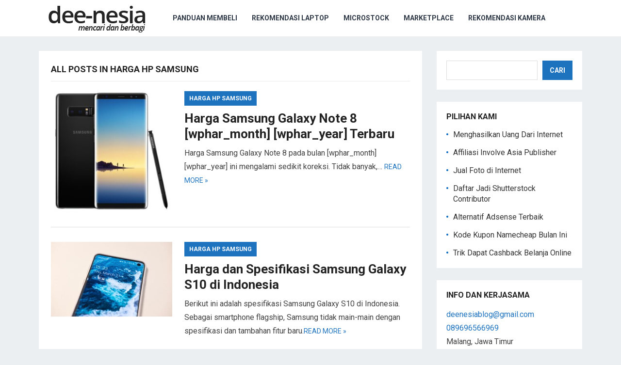

--- FILE ---
content_type: text/html; charset=UTF-8
request_url: https://dee-nesia.com/harga-hp-samsung/
body_size: 12188
content:
<!DOCTYPE html>
<html lang="id">
<head>
<meta charset="UTF-8">
<meta name="viewport" content="width=device-width, initial-scale=1">
<meta http-equiv="X-UA-Compatible" content="IE=edge">
<meta name="HandheldFriendly" content="true">
<link rel="profile" href="http://gmpg.org/xfn/11">
	<script async src="https://pagead2.googlesyndication.com/pagead/js/adsbygoogle.js?client=ca-pub-1996833423743641"
     crossorigin="anonymous"></script>
	
<meta name='robots' content='noindex, follow' />
	<style>img:is([sizes="auto" i], [sizes^="auto," i]) { contain-intrinsic-size: 3000px 1500px }</style>
	
	<!-- This site is optimized with the Yoast SEO plugin v26.7 - https://yoast.com/wordpress/plugins/seo/ -->
	<title>Harga HP Samsung Archives | dee-nesia</title>
	<meta property="og:locale" content="id_ID" />
	<meta property="og:type" content="article" />
	<meta property="og:title" content="Harga HP Samsung Archives | dee-nesia" />
	<meta property="og:url" content="https://dee-nesia.com/harga-hp-samsung/" />
	<meta property="og:site_name" content="dee-nesia" />
	<meta name="twitter:card" content="summary_large_image" />
	<meta name="twitter:site" content="@deenesia" />
	<script type="application/ld+json" class="yoast-schema-graph">{"@context":"https://schema.org","@graph":[{"@type":"CollectionPage","@id":"https://dee-nesia.com/harga-hp-samsung/","url":"https://dee-nesia.com/harga-hp-samsung/","name":"Harga HP Samsung Archives | dee-nesia","isPartOf":{"@id":"https://dee-nesia.com/#website"},"primaryImageOfPage":{"@id":"https://dee-nesia.com/harga-hp-samsung/#primaryimage"},"image":{"@id":"https://dee-nesia.com/harga-hp-samsung/#primaryimage"},"thumbnailUrl":"https://dee-nesia.com/wp-content/uploads/2019/09/ini-harga-samsung-galaxy-note-8-terbaru.jpg","breadcrumb":{"@id":"https://dee-nesia.com/harga-hp-samsung/#breadcrumb"},"inLanguage":"id"},{"@type":"ImageObject","inLanguage":"id","@id":"https://dee-nesia.com/harga-hp-samsung/#primaryimage","url":"https://dee-nesia.com/wp-content/uploads/2019/09/ini-harga-samsung-galaxy-note-8-terbaru.jpg","contentUrl":"https://dee-nesia.com/wp-content/uploads/2019/09/ini-harga-samsung-galaxy-note-8-terbaru.jpg","width":1500,"height":1500,"caption":"Ini Harga Samsung Galaxy Note 8 Terbaru"},{"@type":"BreadcrumbList","@id":"https://dee-nesia.com/harga-hp-samsung/#breadcrumb","itemListElement":[{"@type":"ListItem","position":1,"name":"Home","item":"https://dee-nesia.com/"},{"@type":"ListItem","position":2,"name":"Harga HP Samsung"}]},{"@type":"WebSite","@id":"https://dee-nesia.com/#website","url":"https://dee-nesia.com/","name":"dee-nesia","description":"mencari dan berbagi","publisher":{"@id":"https://dee-nesia.com/#/schema/person/40757c74b2b77c70fa40b7b73177c886"},"potentialAction":[{"@type":"SearchAction","target":{"@type":"EntryPoint","urlTemplate":"https://dee-nesia.com/?s={search_term_string}"},"query-input":{"@type":"PropertyValueSpecification","valueRequired":true,"valueName":"search_term_string"}}],"inLanguage":"id"},{"@type":["Person","Organization"],"@id":"https://dee-nesia.com/#/schema/person/40757c74b2b77c70fa40b7b73177c886","name":"Esther Yudi","logo":{"@id":"https://dee-nesia.com/#/schema/person/image/"},"description":"tertarik dengan teknologi, gadget, internet, astronomi, anthropologi, sedikit politik, pendidikan, dan bisnis online","sameAs":["https://dee-nesia.com/","https://www.facebook.com/Deenesia","https://instagram.com/deenesia/","https://x.com/https://twitter.com/deenesia","https://www.youtube.com/channel/UC9V1ICSLXdaJ2we33IPqbBA/"]}]}</script>
	<!-- / Yoast SEO plugin. -->


<link rel='dns-prefetch' href='//fonts.googleapis.com' />
<link rel="alternate" type="application/rss+xml" title="dee-nesia &raquo; Feed" href="https://dee-nesia.com/feed/" />
<link rel='stylesheet' id='wp-block-library-css' href='https://dee-nesia.com/wp-includes/css/dist/block-library/style.min.css?ver=6.8.3' type='text/css' media='all' />
<style id='classic-theme-styles-inline-css' type='text/css'>
/*! This file is auto-generated */
.wp-block-button__link{color:#fff;background-color:#32373c;border-radius:9999px;box-shadow:none;text-decoration:none;padding:calc(.667em + 2px) calc(1.333em + 2px);font-size:1.125em}.wp-block-file__button{background:#32373c;color:#fff;text-decoration:none}
</style>
<style id='global-styles-inline-css' type='text/css'>
:root{--wp--preset--aspect-ratio--square: 1;--wp--preset--aspect-ratio--4-3: 4/3;--wp--preset--aspect-ratio--3-4: 3/4;--wp--preset--aspect-ratio--3-2: 3/2;--wp--preset--aspect-ratio--2-3: 2/3;--wp--preset--aspect-ratio--16-9: 16/9;--wp--preset--aspect-ratio--9-16: 9/16;--wp--preset--color--black: #000000;--wp--preset--color--cyan-bluish-gray: #abb8c3;--wp--preset--color--white: #ffffff;--wp--preset--color--pale-pink: #f78da7;--wp--preset--color--vivid-red: #cf2e2e;--wp--preset--color--luminous-vivid-orange: #ff6900;--wp--preset--color--luminous-vivid-amber: #fcb900;--wp--preset--color--light-green-cyan: #7bdcb5;--wp--preset--color--vivid-green-cyan: #00d084;--wp--preset--color--pale-cyan-blue: #8ed1fc;--wp--preset--color--vivid-cyan-blue: #0693e3;--wp--preset--color--vivid-purple: #9b51e0;--wp--preset--gradient--vivid-cyan-blue-to-vivid-purple: linear-gradient(135deg,rgba(6,147,227,1) 0%,rgb(155,81,224) 100%);--wp--preset--gradient--light-green-cyan-to-vivid-green-cyan: linear-gradient(135deg,rgb(122,220,180) 0%,rgb(0,208,130) 100%);--wp--preset--gradient--luminous-vivid-amber-to-luminous-vivid-orange: linear-gradient(135deg,rgba(252,185,0,1) 0%,rgba(255,105,0,1) 100%);--wp--preset--gradient--luminous-vivid-orange-to-vivid-red: linear-gradient(135deg,rgba(255,105,0,1) 0%,rgb(207,46,46) 100%);--wp--preset--gradient--very-light-gray-to-cyan-bluish-gray: linear-gradient(135deg,rgb(238,238,238) 0%,rgb(169,184,195) 100%);--wp--preset--gradient--cool-to-warm-spectrum: linear-gradient(135deg,rgb(74,234,220) 0%,rgb(151,120,209) 20%,rgb(207,42,186) 40%,rgb(238,44,130) 60%,rgb(251,105,98) 80%,rgb(254,248,76) 100%);--wp--preset--gradient--blush-light-purple: linear-gradient(135deg,rgb(255,206,236) 0%,rgb(152,150,240) 100%);--wp--preset--gradient--blush-bordeaux: linear-gradient(135deg,rgb(254,205,165) 0%,rgb(254,45,45) 50%,rgb(107,0,62) 100%);--wp--preset--gradient--luminous-dusk: linear-gradient(135deg,rgb(255,203,112) 0%,rgb(199,81,192) 50%,rgb(65,88,208) 100%);--wp--preset--gradient--pale-ocean: linear-gradient(135deg,rgb(255,245,203) 0%,rgb(182,227,212) 50%,rgb(51,167,181) 100%);--wp--preset--gradient--electric-grass: linear-gradient(135deg,rgb(202,248,128) 0%,rgb(113,206,126) 100%);--wp--preset--gradient--midnight: linear-gradient(135deg,rgb(2,3,129) 0%,rgb(40,116,252) 100%);--wp--preset--font-size--small: 13px;--wp--preset--font-size--medium: 20px;--wp--preset--font-size--large: 36px;--wp--preset--font-size--x-large: 42px;--wp--preset--spacing--20: 0.44rem;--wp--preset--spacing--30: 0.67rem;--wp--preset--spacing--40: 1rem;--wp--preset--spacing--50: 1.5rem;--wp--preset--spacing--60: 2.25rem;--wp--preset--spacing--70: 3.38rem;--wp--preset--spacing--80: 5.06rem;--wp--preset--shadow--natural: 6px 6px 9px rgba(0, 0, 0, 0.2);--wp--preset--shadow--deep: 12px 12px 50px rgba(0, 0, 0, 0.4);--wp--preset--shadow--sharp: 6px 6px 0px rgba(0, 0, 0, 0.2);--wp--preset--shadow--outlined: 6px 6px 0px -3px rgba(255, 255, 255, 1), 6px 6px rgba(0, 0, 0, 1);--wp--preset--shadow--crisp: 6px 6px 0px rgba(0, 0, 0, 1);}:where(.is-layout-flex){gap: 0.5em;}:where(.is-layout-grid){gap: 0.5em;}body .is-layout-flex{display: flex;}.is-layout-flex{flex-wrap: wrap;align-items: center;}.is-layout-flex > :is(*, div){margin: 0;}body .is-layout-grid{display: grid;}.is-layout-grid > :is(*, div){margin: 0;}:where(.wp-block-columns.is-layout-flex){gap: 2em;}:where(.wp-block-columns.is-layout-grid){gap: 2em;}:where(.wp-block-post-template.is-layout-flex){gap: 1.25em;}:where(.wp-block-post-template.is-layout-grid){gap: 1.25em;}.has-black-color{color: var(--wp--preset--color--black) !important;}.has-cyan-bluish-gray-color{color: var(--wp--preset--color--cyan-bluish-gray) !important;}.has-white-color{color: var(--wp--preset--color--white) !important;}.has-pale-pink-color{color: var(--wp--preset--color--pale-pink) !important;}.has-vivid-red-color{color: var(--wp--preset--color--vivid-red) !important;}.has-luminous-vivid-orange-color{color: var(--wp--preset--color--luminous-vivid-orange) !important;}.has-luminous-vivid-amber-color{color: var(--wp--preset--color--luminous-vivid-amber) !important;}.has-light-green-cyan-color{color: var(--wp--preset--color--light-green-cyan) !important;}.has-vivid-green-cyan-color{color: var(--wp--preset--color--vivid-green-cyan) !important;}.has-pale-cyan-blue-color{color: var(--wp--preset--color--pale-cyan-blue) !important;}.has-vivid-cyan-blue-color{color: var(--wp--preset--color--vivid-cyan-blue) !important;}.has-vivid-purple-color{color: var(--wp--preset--color--vivid-purple) !important;}.has-black-background-color{background-color: var(--wp--preset--color--black) !important;}.has-cyan-bluish-gray-background-color{background-color: var(--wp--preset--color--cyan-bluish-gray) !important;}.has-white-background-color{background-color: var(--wp--preset--color--white) !important;}.has-pale-pink-background-color{background-color: var(--wp--preset--color--pale-pink) !important;}.has-vivid-red-background-color{background-color: var(--wp--preset--color--vivid-red) !important;}.has-luminous-vivid-orange-background-color{background-color: var(--wp--preset--color--luminous-vivid-orange) !important;}.has-luminous-vivid-amber-background-color{background-color: var(--wp--preset--color--luminous-vivid-amber) !important;}.has-light-green-cyan-background-color{background-color: var(--wp--preset--color--light-green-cyan) !important;}.has-vivid-green-cyan-background-color{background-color: var(--wp--preset--color--vivid-green-cyan) !important;}.has-pale-cyan-blue-background-color{background-color: var(--wp--preset--color--pale-cyan-blue) !important;}.has-vivid-cyan-blue-background-color{background-color: var(--wp--preset--color--vivid-cyan-blue) !important;}.has-vivid-purple-background-color{background-color: var(--wp--preset--color--vivid-purple) !important;}.has-black-border-color{border-color: var(--wp--preset--color--black) !important;}.has-cyan-bluish-gray-border-color{border-color: var(--wp--preset--color--cyan-bluish-gray) !important;}.has-white-border-color{border-color: var(--wp--preset--color--white) !important;}.has-pale-pink-border-color{border-color: var(--wp--preset--color--pale-pink) !important;}.has-vivid-red-border-color{border-color: var(--wp--preset--color--vivid-red) !important;}.has-luminous-vivid-orange-border-color{border-color: var(--wp--preset--color--luminous-vivid-orange) !important;}.has-luminous-vivid-amber-border-color{border-color: var(--wp--preset--color--luminous-vivid-amber) !important;}.has-light-green-cyan-border-color{border-color: var(--wp--preset--color--light-green-cyan) !important;}.has-vivid-green-cyan-border-color{border-color: var(--wp--preset--color--vivid-green-cyan) !important;}.has-pale-cyan-blue-border-color{border-color: var(--wp--preset--color--pale-cyan-blue) !important;}.has-vivid-cyan-blue-border-color{border-color: var(--wp--preset--color--vivid-cyan-blue) !important;}.has-vivid-purple-border-color{border-color: var(--wp--preset--color--vivid-purple) !important;}.has-vivid-cyan-blue-to-vivid-purple-gradient-background{background: var(--wp--preset--gradient--vivid-cyan-blue-to-vivid-purple) !important;}.has-light-green-cyan-to-vivid-green-cyan-gradient-background{background: var(--wp--preset--gradient--light-green-cyan-to-vivid-green-cyan) !important;}.has-luminous-vivid-amber-to-luminous-vivid-orange-gradient-background{background: var(--wp--preset--gradient--luminous-vivid-amber-to-luminous-vivid-orange) !important;}.has-luminous-vivid-orange-to-vivid-red-gradient-background{background: var(--wp--preset--gradient--luminous-vivid-orange-to-vivid-red) !important;}.has-very-light-gray-to-cyan-bluish-gray-gradient-background{background: var(--wp--preset--gradient--very-light-gray-to-cyan-bluish-gray) !important;}.has-cool-to-warm-spectrum-gradient-background{background: var(--wp--preset--gradient--cool-to-warm-spectrum) !important;}.has-blush-light-purple-gradient-background{background: var(--wp--preset--gradient--blush-light-purple) !important;}.has-blush-bordeaux-gradient-background{background: var(--wp--preset--gradient--blush-bordeaux) !important;}.has-luminous-dusk-gradient-background{background: var(--wp--preset--gradient--luminous-dusk) !important;}.has-pale-ocean-gradient-background{background: var(--wp--preset--gradient--pale-ocean) !important;}.has-electric-grass-gradient-background{background: var(--wp--preset--gradient--electric-grass) !important;}.has-midnight-gradient-background{background: var(--wp--preset--gradient--midnight) !important;}.has-small-font-size{font-size: var(--wp--preset--font-size--small) !important;}.has-medium-font-size{font-size: var(--wp--preset--font-size--medium) !important;}.has-large-font-size{font-size: var(--wp--preset--font-size--large) !important;}.has-x-large-font-size{font-size: var(--wp--preset--font-size--x-large) !important;}
:where(.wp-block-post-template.is-layout-flex){gap: 1.25em;}:where(.wp-block-post-template.is-layout-grid){gap: 1.25em;}
:where(.wp-block-columns.is-layout-flex){gap: 2em;}:where(.wp-block-columns.is-layout-grid){gap: 2em;}
:root :where(.wp-block-pullquote){font-size: 1.5em;line-height: 1.6;}
</style>
<link rel='stylesheet' id='related-posts-by-taxonomy-css' href='https://dee-nesia.com/wp-content/plugins/related-posts-by-taxonomy/includes/assets/css/styles.css?ver=6.8.3' type='text/css' media='all' />
<style id='ez-toc-style-inline-css' type='text/css'>
#ez-toc-container{background:#f9f9f9;border:1px solid #aaa;border-radius:4px;-webkit-box-shadow:0 1px 1px rgba(0,0,0,.05);box-shadow:0 1px 1px rgba(0,0,0,.05);display:table;margin-bottom:1em;padding:10px 20px 10px 10px;position:relative;width:auto}div.ez-toc-widget-container{padding:0;position:relative}#ez-toc-container.ez-toc-light-blue{background:#edf6ff}#ez-toc-container.ez-toc-white{background:#fff}#ez-toc-container.ez-toc-black{background:#000}#ez-toc-container.ez-toc-transparent{background:none transparent}div.ez-toc-widget-container ul{display:block}div.ez-toc-widget-container li{border:none;padding:0}div.ez-toc-widget-container ul.ez-toc-list{padding:10px}#ez-toc-container ul ul,.ez-toc div.ez-toc-widget-container ul ul{margin-left:1.5em}#ez-toc-container li,#ez-toc-container ul{margin:0;padding:0}#ez-toc-container li,#ez-toc-container ul,#ez-toc-container ul li,div.ez-toc-widget-container,div.ez-toc-widget-container li{background:none;list-style:none none;line-height:1.6;margin:0;overflow:hidden;z-index:1}#ez-toc-container .ez-toc-title{text-align:left;line-height:1.45;margin:0;padding:0}.ez-toc-title-container{display:table;width:100%}.ez-toc-title,.ez-toc-title-toggle{display:inline;text-align:left;vertical-align:middle}#ez-toc-container.ez-toc-black p.ez-toc-title{color:#fff}#ez-toc-container div.ez-toc-title-container+ul.ez-toc-list{margin-top:1em}.ez-toc-wrap-left{margin:0 auto 1em 0!important}.ez-toc-wrap-left-text{float:left}.ez-toc-wrap-right{margin:0 0 1em auto!important}.ez-toc-wrap-right-text{float:right}#ez-toc-container a{color:#444;box-shadow:none;text-decoration:none;text-shadow:none;display:inline-flex;align-items:stretch;flex-wrap:nowrap}#ez-toc-container a:visited{color:#9f9f9f}#ez-toc-container a:hover{text-decoration:underline}#ez-toc-container.ez-toc-black a,#ez-toc-container.ez-toc-black a:visited{color:#fff}#ez-toc-container a.ez-toc-toggle{display:flex;align-items:center}.ez-toc-widget-container ul.ez-toc-list li:before{content:" ";position:absolute;left:0;right:0;height:30px;line-height:30px;z-index:-1}.ez-toc-widget-container ul.ez-toc-list li.active{background-color:#ededed}.ez-toc-widget-container li.active>a{font-weight:900}.ez-toc-btn{display:inline-block;padding:6px 12px;margin-bottom:0;font-size:14px;font-weight:400;line-height:1.428571429;text-align:center;white-space:nowrap;vertical-align:middle;cursor:pointer;background-image:none;border:1px solid transparent;border-radius:4px;-webkit-user-select:none;-moz-user-select:none;-ms-user-select:none;-o-user-select:none;user-select:none}.ez-toc-btn:focus{outline:thin dotted #333;outline:5px auto -webkit-focus-ring-color;outline-offset:-2px}.ez-toc-btn:focus,.ez-toc-btn:hover{color:#333;text-decoration:none}.ez-toc-btn.active,.ez-toc-btn:active{background-image:none;outline:0;-webkit-box-shadow:inset 0 3px 5px rgba(0,0,0,.125);box-shadow:inset 0 3px 5px rgba(0,0,0,.125)}.ez-toc-btn-default{color:#333;background-color:#fff}.ez-toc-btn-default.active,.ez-toc-btn-default:active,.ez-toc-btn-default:focus,.ez-toc-btn-default:hover{color:#333;background-color:#ebebeb;border-color:#adadad}.ez-toc-btn-default.active,.ez-toc-btn-default:active{background-image:none}.ez-toc-btn-sm,.ez-toc-btn-xs{padding:5px 10px;font-size:12px;line-height:1.5;border-radius:3px}.ez-toc-btn-xs{padding:1px 5px}.ez-toc-btn-default{text-shadow:0 -1px 0 rgba(0,0,0,.2);-webkit-box-shadow:inset 0 1px 0 hsla(0,0%,100%,.15),0 1px 1px rgba(0,0,0,.075);box-shadow:inset 0 1px 0 hsla(0,0%,100%,.15),0 1px 1px rgba(0,0,0,.075)}.ez-toc-btn-default:active{-webkit-box-shadow:inset 0 3px 5px rgba(0,0,0,.125);box-shadow:inset 0 3px 5px rgba(0,0,0,.125)}.btn.active,.ez-toc-btn:active{background-image:none}.ez-toc-btn-default{text-shadow:0 1px 0 #fff;background-image:-webkit-gradient(linear,left 0,left 100%,from(#fff),to(#e0e0e0));background-image:-webkit-linear-gradient(top,#fff,#e0e0e0);background-image:-moz-linear-gradient(top,#fff 0,#e0e0e0 100%);background-image:linear-gradient(180deg,#fff 0,#e0e0e0);background-repeat:repeat-x;border-color:#ccc;filter:progid:DXImageTransform.Microsoft.gradient(startColorstr="#ffffffff",endColorstr="#ffe0e0e0",GradientType=0);filter:progid:DXImageTransform.Microsoft.gradient(enabled=false)}.ez-toc-btn-default:focus,.ez-toc-btn-default:hover{background-color:#e0e0e0;background-position:0 -15px}.ez-toc-btn-default.active,.ez-toc-btn-default:active{background-color:#e0e0e0;border-color:#dbdbdb}.ez-toc-pull-right{float:right!important;margin-left:10px}#ez-toc-container label.cssicon,#ez-toc-widget-container label.cssicon{height:30px}.ez-toc-glyphicon{position:relative;top:1px;display:inline-block;font-family:Glyphicons Halflings;-webkit-font-smoothing:antialiased;font-style:normal;font-weight:400;line-height:1;-moz-osx-font-smoothing:grayscale}.ez-toc-glyphicon:empty{width:1em}.ez-toc-toggle i.ez-toc-glyphicon{font-size:16px;margin-left:2px}#ez-toc-container input{position:absolute;left:-999em}#ez-toc-container input[type=checkbox]:checked+nav,#ez-toc-widget-container input[type=checkbox]:checked+nav{opacity:0;max-height:0;border:none;display:none}#ez-toc-container label{position:relative;cursor:pointer;display:initial}#ez-toc-container .ez-toc-js-icon-con{display:initial}#ez-toc-container .ez-toc-js-icon-con,#ez-toc-container .ez-toc-toggle label{float:right;position:relative;font-size:16px;padding:0;border:1px solid #999191;border-radius:5px;cursor:pointer;left:10px;width:35px}div#ez-toc-container .ez-toc-title{display:initial}.ez-toc-wrap-center{margin:0 auto 1em!important}#ez-toc-container a.ez-toc-toggle{color:#444;background:inherit;border:inherit}.ez-toc-toggle #item{position:absolute;left:-999em}label.cssicon .ez-toc-glyphicon:empty{font-size:16px;margin-left:2px}label.cssiconcheckbox{display:none}.ez-toc-widget-container ul li a{padding-left:10px;display:inline-flex;align-items:stretch;flex-wrap:nowrap}.ez-toc-widget-container ul.ez-toc-list li{height:auto!important}.ez-toc-cssicon{float:right;position:relative;font-size:16px;padding:0;border:1px solid #999191;border-radius:5px;cursor:pointer;left:10px;width:35px}.ez-toc-icon-toggle-span{display:flex;align-items:center;width:35px;height:30px;justify-content:center;direction:ltr}#ez-toc-container .eztoc-toggle-hide-by-default{display:none}.eztoc_no_heading_found{background-color:#ff0;padding-left:10px}.eztoc-hide{display:none}.term-description .ez-toc-title-container p:nth-child(2){width:50px;float:right;margin:0}.ez-toc-list.ez-toc-columns-2{column-count:2;column-gap:20px;column-fill:balance}.ez-toc-list.ez-toc-columns-2>li{display:block;break-inside:avoid;margin-bottom:8px;page-break-inside:avoid}.ez-toc-list.ez-toc-columns-3{column-count:3;column-gap:20px;column-fill:balance}.ez-toc-list.ez-toc-columns-3>li{display:block;break-inside:avoid;margin-bottom:8px;page-break-inside:avoid}.ez-toc-list.ez-toc-columns-4{column-count:4;column-gap:20px;column-fill:balance}.ez-toc-list.ez-toc-columns-4>li{display:block;break-inside:avoid;margin-bottom:8px;page-break-inside:avoid}.ez-toc-list.ez-toc-columns-optimized{column-fill:balance;orphans:2;widows:2}.ez-toc-list.ez-toc-columns-optimized>li{display:block;break-inside:avoid;page-break-inside:avoid}@media (max-width:768px){.ez-toc-list.ez-toc-columns-2,.ez-toc-list.ez-toc-columns-3,.ez-toc-list.ez-toc-columns-4{column-count:1;column-gap:0}}@media (max-width:1024px) and (min-width:769px){.ez-toc-list.ez-toc-columns-3,.ez-toc-list.ez-toc-columns-4{column-count:2}}div#ez-toc-container .ez-toc-title {font-size: 120%;}div#ez-toc-container .ez-toc-title {font-weight: 500;}div#ez-toc-container ul li , div#ez-toc-container ul li a {font-size: 95%;}div#ez-toc-container ul li , div#ez-toc-container ul li a {font-weight: 500;}div#ez-toc-container nav ul ul li {font-size: 90%;}div#ez-toc-container {width: 100%;}.ez-toc-box-title {font-weight: bold; margin-bottom: 10px; text-align: center; text-transform: uppercase; letter-spacing: 1px; color: #666; padding-bottom: 5px;position:absolute;top:-4%;left:5%;background-color: inherit;transition: top 0.3s ease;}.ez-toc-box-title.toc-closed {top:-25%;}ul.ez-toc-list a.ez-toc-link { padding: 0 0 0 10px; }
</style>
<style id='ez-toc-sticky-style-inline-css' type='text/css'>
#ez-toc-sticky-container{background:0 0;border:1px solid #aaa;border-radius:4px;display:table;margin-bottom:1em;padding:10px;position:relative;width:auto}div.ez-toc-sticky-widget-container{padding:0;position:relative}#ez-toc-sticky-container.ez-toc-sticky-light-blue{background:#edf6ff}#ez-toc-sticky-container.ez-toc-sticky-white{background:#fff}#ez-toc-sticky-container.ez-toc-sticky-black{background:#000}#ez-toc-sticky-container.ez-toc-sticky-transparent{background:none}div.ez-toc-sticky-widget-container ul{display:block}div.ez-toc-sticky-widget-container li{border:none;padding:0}div.ez-toc-sticky-widget-container ul.ez-toc-sticky-list{padding:10px}#ez-toc-sticky-container ul ul,.ez-toc div.ez-toc-sticky-widget-container ul ul{margin-left:1.5em}#ez-toc-sticky-container li,#ez-toc-sticky-container ul{padding:0}#ez-toc-sticky-container li,#ez-toc-sticky-container ul,#ez-toc-sticky-container ul li,div.ez-toc-sticky-widget-container,div.ez-toc-sticky-widget-container li{background:0 0;list-style:none;line-height:1.6;margin:0;overflow:hidden;z-index:1}#ez-toc-sticky-container p.ez-toc-sticky-title{text-align:left;line-height:1.45;margin:0;padding:0}.ez-toc-sticky-title-container{display:table;width:100%}.ez-toc-sticky-title,.ez-toc-sticky-title-toggle{display:table-cell;text-align:left;vertical-align:middle}#ez-toc-sticky-container.ez-toc-sticky-black a,#ez-toc-sticky-container.ez-toc-sticky-black a:visited,#ez-toc-sticky-container.ez-toc-sticky-black p.ez-toc-sticky-title{color:#fff}#ez-toc-sticky-container div.ez-toc-sticky-title-container+ul.ez-toc-sticky-list{margin-top:1em}.ez-toc-sticky-wrap-left{float:left;margin-right:10px}.ez-toc-sticky-wrap-right{float:right;margin-left:10px}.ez-toc-sticky-wrap-center{margin:0 auto}#ez-toc-sticky-container a{color:#444;box-shadow:none;text-decoration:none;text-shadow:none;display:inline-flex;align-items:stretch;flex-wrap:nowrap}#ez-toc-sticky-container a:visited{color:#9f9f9f}#ez-toc-sticky-container a:hover{text-decoration:underline}#ez-toc-sticky-container a.ez-toc-sticky-toggle{color:#444}.ez-toc-sticky-widget-container ul.ez-toc-sticky-list li::before{content:' ';position:absolute;left:0;right:0;height:30px;line-height:30px;z-index:-1}.ez-toc-sticky-widget-container ul.ez-toc-sticky-list li.active{background-color:#ededed;height:auto!important}.ez-toc-sticky-widget-container li.active>a{font-weight:900}.ez-toc-sticky-btn{display:inline-block;padding:6px 12px;margin-bottom:0;font-size:14px;font-weight:400;line-height:1.428571429;text-align:center;white-space:nowrap;vertical-align:middle;cursor:pointer;background-image:none;border:1px solid transparent;border-radius:4px;-webkit-user-select:none;-moz-user-select:none;-ms-user-select:none;-o-user-select:none;user-select:none}.ez-toc-sticky-btn:focus{outline:#333 dotted thin;outline:-webkit-focus-ring-color auto 5px;outline-offset:-2px}.ez-toc-sticky-btn:focus,.ez-toc-sticky-btn:hover{color:#333;text-decoration:none}.ez-toc-sticky-btn.active,.ez-toc-sticky-btn:active{background-image:none;outline:0;-webkit-box-shadow:inset 0 3px 5px rgba(0,0,0,.125);box-shadow:inset 0 3px 5px rgba(0,0,0,.125)}.ez-toc-sticky-btn-default{color:#333;background-color:#fff;-webkit-box-shadow:inset 0 1px 0 rgba(255,255,255,.15),0 1px 1px rgba(0,0,0,.075);box-shadow:inset 0 1px 0 rgba(255,255,255,.15),0 1px 1px rgba(0,0,0,.075);text-shadow:0 1px 0 #fff;background-image:-webkit-gradient(linear,left 0,left 100%,from(#fff),to(#e0e0e0));background-image:-webkit-linear-gradient(top,#fff 0,#e0e0e0 100%);background-image:-moz-linear-gradient(top,#fff 0,#e0e0e0 100%);background-image:linear-gradient(to bottom,#fff 0,#e0e0e0 100%);background-repeat:repeat-x;border-color:#ccc}.ez-toc-sticky-btn-default.active,.ez-toc-sticky-btn-default:active,.ez-toc-sticky-btn-default:focus,.ez-toc-sticky-btn-default:hover{color:#333;background-color:#ebebeb;border-color:#adadad}.ez-toc-sticky-btn-default.active,.ez-toc-sticky-btn-default:active{background-image:none;background-color:#e0e0e0;border-color:#dbdbdb}.ez-toc-sticky-btn-sm,.ez-toc-sticky-btn-xs{padding:5px 10px;font-size:12px;line-height:1.5;border-radius:3px}.ez-toc-sticky-btn-xs{padding:1px 5px}.ez-toc-sticky-btn-default:active{-webkit-box-shadow:inset 0 3px 5px rgba(0,0,0,.125);box-shadow:inset 0 3px 5px rgba(0,0,0,.125)}.btn.active,.ez-toc-sticky-btn:active{background-image:none}.ez-toc-sticky-btn-default:focus,.ez-toc-sticky-btn-default:hover{background-color:#e0e0e0;background-position:0 -15px}.ez-toc-sticky-pull-right{float:right!important;margin-left:10px}.ez-toc-sticky-glyphicon{position:relative;top:1px;display:inline-block;font-family:'Glyphicons Halflings';-webkit-font-smoothing:antialiased;font-style:normal;font-weight:400;line-height:1;-moz-osx-font-smoothing:grayscale}.ez-toc-sticky-glyphicon:empty{width:1em}.ez-toc-sticky-toggle i.ez-toc-sticky-glyphicon,label.cssicon .ez-toc-sticky-glyphicon:empty{font-size:16px;margin-left:2px}#ez-toc-sticky-container input{position:absolute;left:-999em}#ez-toc-sticky-container input[type=checkbox]:checked+nav{opacity:0;max-height:0;border:none;display:none}#ez-toc-sticky-container label{float:right;position:relative;left:10px;font-size:16px;background:#f9efef;padding:0 4px 0 5px;border:1px solid #999191;border-radius:5px;cursor:pointer}div#ez-toc-sticky-container p.ez-toc-sticky-title{display:contents}div#ez-toc-sticky-container{padding-right:20px}label.cssiconcheckbox{display:none}.ez-toc-sticky-widget-container ul li a{padding-left:10px}.ez-toc-sticky-fixed { position: fixed;top: 0;right: 0;z-index: 999999;width: auto;max-width: 100%;} .ez-toc-sticky-fixed .ez-toc-sidebar { position: relative;top: auto;width: auto !important;height: 100%;box-shadow: 1px 1px 10px 3px rgb(0 0 0 / 20%);box-sizing: border-box;padding: 20px 30px;background: #fff;margin-left: 0 !important;height: auto;overflow-y: auto;overflow-x: hidden; height: 100vh; } .ez-toc-sticky-fixed .ez-toc-sidebar #ez-toc-sticky-container { width: auto;;padding: 0px;border: none;margin-bottom: 0;margin-top: 65px;} #ez-toc-sticky-container a { color: #000; } .ez-toc-sticky-fixed .ez-toc-sidebar .ez-toc-sticky-title-container {border-bottom-color: #EEEEEE;background-color: #fff;padding:15px;border-bottom: 1px solid #e5e5e5;width: 100%;position: absolute;height: auto;top: 0;left: 0;z-index: 99999999;} .ez-toc-sticky-fixed .ez-toc-sidebar .ez-toc-sticky-title-container .ez-toc-sticky-title { font-weight: 600; font-size: 18px; color: #111; } .ez-toc-sticky-fixed .ez-toc-close-icon{-webkit-appearance:none;padding:0;cursor:pointer;background:0 0;border:0;float:right;font-size:30px;font-weight:600;line-height:1;position:relative;color:#111;top:-2px;text-decoration:none}.ez-toc-open-icon{position:fixed;right:0;top:45%;text-decoration:none;font-weight:700;padding:5px 10px 15px;box-shadow:1px -5px 10px 5px rgb(0 0 0 / 10%);background-color:#fff;color:#111;display:inline-grid;line-height:1.4;border-radius:10px 0 0 10px;z-index:999999}.ez-toc-sticky-fixed.hide{-webkit-transition:opacity .3s linear,right .3s cubic-bezier(.4, 0, 1, 1);-ms-transition:opacity .3s linear,right .3s cubic-bezier(.4, 0, 1, 1);-o-transition:opacity .3s linear,right .3s cubic-bezier(.4, 0, 1, 1);transition:opacity .3s linear,right .3s cubic-bezier(.4, 0, 1, 1);right:-100%}.ez-toc-sticky-fixed.show{-moz-transition:right .3s linear;-o-transition:right .3s linear;transition:right .3s linear;right:0}.ez-toc-open-icon span.arrow{font-size:18px}.ez-toc-open-icon span.text{font-size:13px;writing-mode:vertical-lr;text-orientation:mixed;-webkit-transform:rotate(180deg);-moz-transform:rotate(180deg);-ms-transform:rotate(180deg);-o-transform:rotate(180deg);transform:rotate(180deg)}@media screen and (max-device-width:640px){.ez-toc-sticky-fixed .ez-toc-sidebar{min-width:auto}.ez-toc-sticky-fixed .ez-toc-sidebar.show{padding-top:35px}.ez-toc-sticky-fixed .ez-toc-sidebar #ez-toc-sticky-container{min-width:100%}}
</style>
<link rel='stylesheet' id='demo_fonts-css' href='//fonts.googleapis.com/css?family=Roboto%3Aregular%2Citalic%2C700%26subset%3Dlatin%2C' type='text/css' media='screen' />
<link rel='stylesheet' id='revenueplus-style-css' href='https://dee-nesia.com/wp-content/themes/revenueplus/style.css?ver=20180523' type='text/css' media='all' />
<link rel='stylesheet' id='genericons-style-css' href='https://dee-nesia.com/wp-content/themes/revenueplus/genericons/genericons.css?ver=6.8.3' type='text/css' media='all' />
<link rel='stylesheet' id='responsive-style-css' href='https://dee-nesia.com/wp-content/themes/revenueplus/responsive.css?ver=20171012' type='text/css' media='all' />
<script type="text/javascript" src="https://dee-nesia.com/wp-includes/js/jquery/jquery.min.js?ver=3.7.1" id="jquery-core-js"></script>
<script type="text/javascript" src="https://dee-nesia.com/wp-includes/js/jquery/jquery-migrate.min.js?ver=3.4.1" id="jquery-migrate-js"></script>

<!-- Begin Custom CSS -->
<style type="text/css" id="demo-custom-css">
.primary{color:#1e73be;}.secondary{color:#0066bf;}
</style>
<!-- End Custom CSS -->
<link rel="icon" href="https://dee-nesia.com/wp-content/uploads/2009/03/cropped-DeenesiaCard_thumb2-e1429350925790-65x65.jpg" sizes="32x32" />
<link rel="icon" href="https://dee-nesia.com/wp-content/uploads/2009/03/cropped-DeenesiaCard_thumb2-e1429350925790-200x200.jpg" sizes="192x192" />
<link rel="apple-touch-icon" href="https://dee-nesia.com/wp-content/uploads/2009/03/cropped-DeenesiaCard_thumb2-e1429350925790-200x200.jpg" />
<meta name="msapplication-TileImage" content="https://dee-nesia.com/wp-content/uploads/2009/03/cropped-DeenesiaCard_thumb2-e1429350925790-300x300.jpg" />
		<style type="text/css" id="wp-custom-css">
			.page-content ul li,
.entry-content ul li {
  list-style: none;
  margin: 0 0 10px 15px;
  padding-left: 15px;
  position: relative;
}

.wp-pagenavi {
	clear: both;
}

.wp-pagenavi {
  text-align: center;
  line-height: 104px;
  margin-bottom: 14px;
  margin-top: 40px;
}

.wp-pagenavi a, .wp-pagenavi a:hover {
  margin: 0 !important;
  padding: 16px 0 16px 0 !important;
  text-shadow: none !important;
  border: none !important;
  box-shadow: none;
	color: #fff !important;
  -moz-box-shadow: none !important;
  -webkit-box-shadow: none !important;
  font-family: 'Roboto',
'Helvetica Neue', Helvetica, Arial, sans-serif;
  box-shadow: 0 4px 10px 0 rgba(0,0,0,.2) !important;
}

.wp-pagenavi a {
	border-radius: 6px;
  line-height: 50px;
  font-size: 32px;
  font-weight: 600;
  margin-bottom: 25px;
  margin-right: 0;
  width: 46%;
  padding: 21px 0 19px 0;
  text-shadow: 0 1px #ca470e;
  border-color: #ad2d2d;
  box-shadow: 0 1px #e7e7e7;
  -moz-box-shadow: 0 1px #e7e7e7;
  -webkit-box-shadow: 0 1px #e7e7e7;
}

.nextpostslink:hover {
  background-color: #fe0302 !important;
}

.previouspostslink {
  float: left;
  width: 29% !important;
  background-color: #bcbcbc !important;
}

.nextpostslink {
	background-color: #c82225 !important;
  float: right;
  width: 69% !important;
  webkit-transition: background-color .3s ease-in;
  transition: background-color .3s ease-in;
}

		</style>
		<style type="text/css" media="all">
	body,
	input,
	input[type="text"],
	input[type="email"],
	input[type="url"],
	input[type="search"],
	input[type="password"],
	textarea,
	table,
	.sidebar .widget_ad .widget-title,
	.site-footer .widget_ad .widget-title {
		font-family: "Roboto", "Helvetica Neue", Helvetica, Arial, sans-serif;
	}
	#secondary-menu li a,
	.footer-nav li a,
	.pagination .page-numbers,
	button,
	.btn,
	input[type="submit"],
	input[type="reset"],
	input[type="button"],
	.comment-form label,
	label,
	h1,h2,h3,h4,h5,h6 {
		font-family: "Roboto", "Helvetica Neue", Helvetica, Arial, sans-serif;
	}
	a:hover,
	.site-header .search-icon:hover span,
	.sf-menu li a:hover,
	.sf-menu li li a:hover,
	.sf-menu li.sfHover a,
	.sf-menu li.current-menu-item a,
	.sf-menu li.current-menu-item a:hover,
	.breadcrumbs .breadcrumbs-nav a:hover,
	.read-more a,
	.read-more a:visited,
	.entry-title a:hover,
	article.hentry .edit-link a,
	.author-box a,
	.page-content a,
	.entry-content a,
	.comment-author a,
	.comment-content a,
	.comment-reply-title small a:hover,
	.sidebar .widget a,
	.sidebar .widget ul li a:hover,
	.sidebar .widget_tabs ul.horizontal li a:hover,
	.sidebar .widget_tabs ul.horizontal li a:hover .fa,	
	#post-nav a:hover h4 {
		color: #1e73be;
	}
	button,
	.btn,
	input[type="submit"],
	input[type="reset"],
	input[type="button"],
	.entry-category a,
	.pagination .prev:hover,
	.pagination .next:hover,
	#back-top a span {
		background-color: #1e73be;
	}
	.sidebar .widget-title a:hover,
	.read-more a:hover,
	.author-box a:hover,
	.page-content a:hover,
	.entry-content a:hover,
	.widget_tag_cloud .tagcloud a:hover:before,
	.entry-tags .tag-links a:hover:before,
	.content-loop .entry-title a:hover,
	.content-list .entry-title a:hover,
	.content-grid .entry-title a:hover,
	article.hentry .edit-link a:hover,
	.site-footer .widget ul li a:hover,
	.comment-content a:hover,
	.sidebar .widget_tabs ul.horizontal li.active a,
	.sidebar .widget_tabs ul.horizontal li.active a .fa {
		color: #0066bf;
	}	
	#back-top a:hover span,
	.bx-wrapper .bx-pager.bx-default-pager a:hover,
	.bx-wrapper .bx-pager.bx-default-pager a.active,
	.bx-wrapper .bx-pager.bx-default-pager a:focus,
	.pagination .page-numbers:hover,
	.pagination .page-numbers.current,
	.sidebar .widget ul li:before,
	.widget_newsletter input[type="submit"],
	.widget_newsletter input[type="button"],
	.widget_newsletter button {
		background-color: #0066bf;
	}
	.slicknav_nav,
	.header-search,
	.sf-menu li a:before {
		border-color: #0066bf;
	}
	#primary .entry-content p {
		font-size: em;
		line-height: em;
		margin-bottom: 28px;
	}
	.entry-content h1,
	.entry-content h2,
	.entry-content h3,
	.entry-content h4,
	.entry-content h5,
	.entry-content h6 {
		margin-bottom: 28px;
	}
</style>
	
<script type="text/javascript">
    (function(c,l,a,r,i,t,y){
        c[a]=c[a]||function(){(c[a].q=c[a].q||[]).push(arguments)};
        t=l.createElement(r);t.async=1;t.src="https://www.clarity.ms/tag/"+i;
        y=l.getElementsByTagName(r)[0];y.parentNode.insertBefore(t,y);
    })(window, document, "clarity", "script", "dvofbbffgc");
</script>
	
<meta name="p:domain_verify" content="8a5c6f10e2215c44edb56222187df5e4"/>

</head>

<body class="archive category category-harga-hp-samsung category-930 wp-theme-revenueplus hfeed">
<div id="page" class="site">

	<header id="masthead" class="site-header clear">

		<div class="container">

		<div class="site-branding">

						
			<div id="logo">
				<span class="helper"></span>
				<a href="https://dee-nesia.com/" rel="home">
					<img src="https://dee-nesia.com/wp-content/uploads/2016/08/cropped-dee-nesia-logo-232x60-1.png" alt=""/>
				</a>
			</div><!-- #logo -->

			
		</div><!-- .site-branding -->		

		<nav id="primary-nav" class="primary-navigation">

			<div class="menu-category-for-point-container"><ul id="primary-menu" class="sf-menu"><li id="menu-item-19120" class="menu-item menu-item-type-taxonomy menu-item-object-category menu-item-19120"><a href="https://dee-nesia.com/panduan-membeli/">Panduan Membeli</a></li>
<li id="menu-item-19343" class="menu-item menu-item-type-taxonomy menu-item-object-category menu-item-19343"><a href="https://dee-nesia.com/rekomendasi-laptop/">Rekomendasi Laptop</a></li>
<li id="menu-item-19342" class="menu-item menu-item-type-taxonomy menu-item-object-category menu-item-19342"><a href="https://dee-nesia.com/microstock/">Microstock</a></li>
<li id="menu-item-19344" class="menu-item menu-item-type-taxonomy menu-item-object-category menu-item-19344"><a href="https://dee-nesia.com/marketplace/">Marketplace</a></li>
<li id="menu-item-19345" class="menu-item menu-item-type-taxonomy menu-item-object-category menu-item-19345"><a href="https://dee-nesia.com/kamera/">Rekomendasi Kamera</a></li>
</ul></div>
		</nav><!-- #primary-nav -->

		<div id="slick-mobile-menu"></div>

								

		</div><!-- .container -->

	</header><!-- #masthead -->	

	<div class="header-space"></div>

<div id="content" class="site-content container clear">

	<div id="primary" class="content-area clear">

		<main id="main" class="site-main clear">

		<div class="breadcrumbs clear">
			<h1>
				All posts in Harga HP Samsung			</h1>	
		</div><!-- .breadcrumbs -->

		<div id="recent-content" class="content-list">

			
<div id="post-12690" class="clear post-12690 post type-post status-publish format-standard has-post-thumbnail hentry category-harga-hp-samsung tag-daftar-harga tag-samsung tag-samsung-galaxy tag-samsung-galaxy-note-8">	

			<a class="thumbnail-link" href="https://dee-nesia.com/harga-samsung-galaxy-note-8-terbaru/">
			<div class="thumbnail-wrap">
				<img width="250" height="250" src="https://dee-nesia.com/wp-content/uploads/2019/09/ini-harga-samsung-galaxy-note-8-terbaru.jpg" class="attachment-post-thumbnail size-post-thumbnail wp-post-image" alt="Ini Harga Samsung Galaxy Note 8 Terbaru" decoding="async" fetchpriority="high" srcset="https://dee-nesia.com/wp-content/uploads/2019/09/ini-harga-samsung-galaxy-note-8-terbaru.jpg 1500w, https://dee-nesia.com/wp-content/uploads/2019/09/ini-harga-samsung-galaxy-note-8-terbaru-300x300.jpg 300w, https://dee-nesia.com/wp-content/uploads/2019/09/ini-harga-samsung-galaxy-note-8-terbaru-644x644.jpg 644w, https://dee-nesia.com/wp-content/uploads/2019/09/ini-harga-samsung-galaxy-note-8-terbaru-150x150.jpg 150w, https://dee-nesia.com/wp-content/uploads/2019/09/ini-harga-samsung-galaxy-note-8-terbaru-768x768.jpg 768w" sizes="(max-width: 250px) 100vw, 250px" />			</div><!-- .thumbnail-wrap -->
		</a>
		

	<div class="entry-category">
		<a href="https://dee-nesia.com/harga-hp-samsung/" title="View all posts in Harga HP Samsung" >Harga HP Samsung</a> 	</div>

	<h2 class="entry-title"><a href="https://dee-nesia.com/harga-samsung-galaxy-note-8-terbaru/">Harga Samsung Galaxy Note 8 [wphar_month] [wphar_year] Terbaru</a></h2>
	
	<div class="entry-meta">


		
	
	

</div><!-- .entry-meta -->

	<div class="entry-summary">
		<p>Harga Samsung Galaxy Note 8 pada bulan [wphar_month] [wphar_year] ini mengalami sedikit koreksi. Tidak banyak,&#8230; </p>
		<span class="read-more"><a href="https://dee-nesia.com/harga-samsung-galaxy-note-8-terbaru/">Read more &raquo;</a></span>
	</div><!-- .entry-summary -->


</div><!-- #post-12690 -->
<div id="post-12193" class="clear post-12193 post type-post status-publish format-standard has-post-thumbnail hentry category-harga-hp-samsung tag-galaxy-s10 tag-harga-android tag-outsider tag-samsung">	

			<a class="thumbnail-link" href="https://dee-nesia.com/ketahui-harga-jual-hp-samsung-s10-dan-spesifikasi-utama/">
			<div class="thumbnail-wrap">
				<img width="250" height="155" src="https://dee-nesia.com/wp-content/uploads/2019/09/Samsung-S10.jpg" class="attachment-post-thumbnail size-post-thumbnail wp-post-image" alt="Samsung Galaxy S10" decoding="async" srcset="https://dee-nesia.com/wp-content/uploads/2019/09/Samsung-S10.jpg 500w, https://dee-nesia.com/wp-content/uploads/2019/09/Samsung-S10-468x289.jpg 468w, https://dee-nesia.com/wp-content/uploads/2019/09/Samsung-S10-150x93.jpg 150w" sizes="(max-width: 250px) 100vw, 250px" />			</div><!-- .thumbnail-wrap -->
		</a>
		

	<div class="entry-category">
		<a href="https://dee-nesia.com/harga-hp-samsung/" title="View all posts in Harga HP Samsung" >Harga HP Samsung</a> 	</div>

	<h2 class="entry-title"><a href="https://dee-nesia.com/ketahui-harga-jual-hp-samsung-s10-dan-spesifikasi-utama/">Harga dan Spesifikasi Samsung Galaxy S10 di Indonesia</a></h2>
	
	<div class="entry-meta">


		
	
	

</div><!-- .entry-meta -->

	<div class="entry-summary">
		<p>Berikut ini adalah spesifikasi Samsung Galaxy S10 di Indonesia. Sebagai smartphone flagship, Samsung tidak main-main dengan spesifikasi dan tambahan fitur baru.</p>
		<span class="read-more"><a href="https://dee-nesia.com/ketahui-harga-jual-hp-samsung-s10-dan-spesifikasi-utama/">Read more &raquo;</a></span>
	</div><!-- .entry-summary -->


</div><!-- #post-12193 --><div class="content-ad"></div>
<div id="post-11729" class="clear last post-11729 post type-post status-publish format-standard has-post-thumbnail hentry category-harga-hp-samsung tag-daftar-harga tag-samsung tag-samsung-galaxy tag-samsung-galaxy-a2-core">	

			<a class="thumbnail-link" href="https://dee-nesia.com/harga-samsung-galaxy-a2-core/">
			<div class="thumbnail-wrap">
				<img width="179" height="250" src="https://dee-nesia.com/wp-content/uploads/2019/05/Harga-Samsung-Galaxy-A2-Core.jpg" class="attachment-post-thumbnail size-post-thumbnail wp-post-image" alt="Harga Samsung Galaxy A2 Core" decoding="async" srcset="https://dee-nesia.com/wp-content/uploads/2019/05/Harga-Samsung-Galaxy-A2-Core.jpg 392w, https://dee-nesia.com/wp-content/uploads/2019/05/Harga-Samsung-Galaxy-A2-Core-215x300.jpg 215w, https://dee-nesia.com/wp-content/uploads/2019/05/Harga-Samsung-Galaxy-A2-Core-107x150.jpg 107w" sizes="(max-width: 179px) 100vw, 179px" />			</div><!-- .thumbnail-wrap -->
		</a>
		

	<div class="entry-category">
		<a href="https://dee-nesia.com/harga-hp-samsung/" title="View all posts in Harga HP Samsung" >Harga HP Samsung</a> 	</div>

	<h2 class="entry-title"><a href="https://dee-nesia.com/harga-samsung-galaxy-a2-core/">Spesifikasi dan Harga Samsung Galaxy A2 Core [wphar_month] [wphar_year]</a></h2>
	
	<div class="entry-meta">


		
	
	

</div><!-- .entry-meta -->

	<div class="entry-summary">
		<p>Harga Samsung Galaxy A2 Core cuman 1 jutaan datang dengan Android Go Edition sehingga menjanjikan&#8230; </p>
		<span class="read-more"><a href="https://dee-nesia.com/harga-samsung-galaxy-a2-core/">Read more &raquo;</a></span>
	</div><!-- .entry-summary -->


</div><!-- #post-11729 -->
		</div><!-- #recent-content -->

		</main><!-- .site-main -->

		
	</div><!-- #primary -->


<aside id="secondary" class="widget-area sidebar">

	
	<div id="block-40" class="widget widget_block widget_search"><form role="search" method="get" action="https://dee-nesia.com/" class="wp-block-search__button-outside wp-block-search__text-button wp-block-search"    ><label class="wp-block-search__label screen-reader-text" for="wp-block-search__input-1" >Cari</label><div class="wp-block-search__inside-wrapper " ><input class="wp-block-search__input" id="wp-block-search__input-1" placeholder="" value="" type="search" name="s" required /><button aria-label="Cari" class="wp-block-search__button wp-element-button" type="submit" >Cari</button></div></form></div><div id="nav_menu-6" class="widget widget_nav_menu"><h2 class="widget-title">Pilihan Kami</h2><div class="menu-recommended-container"><ul id="menu-recommended" class="menu"><li id="menu-item-2716" class="menu-item menu-item-type-custom menu-item-object-custom menu-item-2716"><a href="https://dee-nesia.com/cara-mendapatkan-uang-dari-internet-untuk-pemula/" title="cara dapat uang dari internet paling mudah">Menghasilkan Uang Dari Internet</a></li>
<li id="menu-item-16411" class="menu-item menu-item-type-custom menu-item-object-custom menu-item-16411"><a href="https://invol.co/clim3gp">Affiliasi Involve Asia Publisher</a></li>
<li id="menu-item-1823" class="menu-item menu-item-type-custom menu-item-object-custom menu-item-1823"><a href="https://dee-nesia.com/10-situs-fotografi-untuk-menjual-foto/" title="Situs Jual Foto Online Penghasilan Dollar">Jual Foto di Internet</a></li>
<li id="menu-item-16384" class="menu-item menu-item-type-custom menu-item-object-custom menu-item-16384"><a href="https://submit.shutterstock.com/?rid=233764751&#038;language=en">Daftar Jadi Shutterstock Contributor</a></li>
<li id="menu-item-6706" class="menu-item menu-item-type-post_type menu-item-object-post menu-item-6706"><a href="https://dee-nesia.com/alternatif-iklan-selain-google-adsense/">Alternatif Adsense Terbaik</a></li>
<li id="menu-item-18291" class="menu-item menu-item-type-custom menu-item-object-custom menu-item-18291"><a href="https://dee-nesia.com/kode-kupon-namecheap-terbaru-bulan-ini/">Kode Kupon Namecheap Bulan Ini</a></li>
<li id="menu-item-16377" class="menu-item menu-item-type-post_type menu-item-object-post menu-item-16377"><a href="https://dee-nesia.com/belanja-online-dapat-cashback-banyak/" title="Cara Dapat Cashback Setiap Kali Belanja Online Dengan Mudah">Trik Dapat Cashback Belanja Online</a></li>
</ul></div></div><div id="block-38" class="widget widget_block"><h2 class="widget-title">Info dan Kerjasama</h2><div class="wp-widget-group__inner-blocks">
<p><a href="mailto:deenesiablog@gmail.com">deenesiablog@gmail.com</a></br>
<a href="tel:089696566969">089696566969</a></br>
Malang, Jawa Timur</p>
</div></div><div id="nav_menu-8" class="widget widget_nav_menu"><h2 class="widget-title">Check On Us!</h2><div class="menu-check-on-us-container"><ul id="menu-check-on-us" class="menu"><li id="menu-item-5146" class="menu-item menu-item-type-custom menu-item-object-custom menu-item-5146"><a href="https://www.youtube.com/@dee-nesia.?sub_confirmation=1">Youtube</a></li>
<li id="menu-item-5145" class="menu-item menu-item-type-custom menu-item-object-custom menu-item-5145"><a href="https://instagram.com/deenesia/">Instagram</a></li>
<li id="menu-item-5141" class="menu-item menu-item-type-custom menu-item-object-custom menu-item-5141"><a href="https://twitter.com/deenesia">Twitter</a></li>
<li id="menu-item-5140" class="menu-item menu-item-type-custom menu-item-object-custom menu-item-5140"><a href="https://www.facebook.com/Deenesia">Facebook</a></li>
</ul></div></div>	
	
</aside><!-- #secondary -->


	</div><!-- #content .site-content -->
	
	<footer id="colophon" class="site-footer">

		
		<div class="clear"></div>

		<div id="site-bottom" class="clear">

			<div class="container">

			<div class="site-info">

				©2024 <a href="https://dee-nesia.com">dee-nesia</a> - Theme by <a href="https://www.freshthemes.com/ref/262/" target="_blank" rel="nofollow">FreshThemes</a> | <a href="https://invol.co/clim3gp" target="_blank" rel="nofollow">Bikin Uang</a>

			</div><!-- .site-info -->

			<div class="menu-footer-container"><ul id="footer-menu" class="footer-nav"><li id="menu-item-7317" class="menu-item menu-item-type-post_type menu-item-object-page menu-item-7317"><a href="https://dee-nesia.com/about/">About</a></li>
<li id="menu-item-7316" class="menu-item menu-item-type-post_type menu-item-object-page menu-item-7316"><a href="https://dee-nesia.com/contact/">Contact</a></li>
<li id="menu-item-7315" class="menu-item menu-item-type-post_type menu-item-object-page menu-item-7315"><a href="https://dee-nesia.com/disclaimer/">Disclaimer</a></li>
<li id="menu-item-7314" class="menu-item menu-item-type-post_type menu-item-object-page menu-item-privacy-policy menu-item-7314"><a rel="privacy-policy" href="https://dee-nesia.com/privacy-policy/">Privacy Policy</a></li>
</ul></div>	

			</div><!-- .container -->

		</div>
		<!-- #site-bottom -->
							
	</footer><!-- #colophon -->
</div><!-- #page -->


	<div id="back-top">
		<a href="#top" title="Back to top"><span class="genericon genericon-collapse"></span></a>
	</div>


<script type="speculationrules">
{"prefetch":[{"source":"document","where":{"and":[{"href_matches":"\/*"},{"not":{"href_matches":["\/wp-*.php","\/wp-admin\/*","\/wp-content\/uploads\/*","\/wp-content\/*","\/wp-content\/plugins\/*","\/wp-content\/themes\/revenueplus\/*","\/*\\?(.+)"]}},{"not":{"selector_matches":"a[rel~=\"nofollow\"]"}},{"not":{"selector_matches":".no-prefetch, .no-prefetch a"}}]},"eagerness":"conservative"}]}
</script>
<script id="s_dee-nesia_-_button" type="text/javascript">var pro_token="x2H+NEkotX6t+NCBVHoENQ==", timestamp = new Date().getTime(), path="https://widget.profeedr.com";!function(e){var t=e.createElement("script");t.src=path+"/Embed/btn_widget.js?cb="+timestamp,t.async=!0;var a=e.getElementsByTagName("script")[0];a.parentNode.insertBefore(t,a)}(document);</script>

<script type="text/javascript" id="jquery-js-after">
/* <![CDATA[ */
jQuery(document).ready(function() {
	jQuery(".fbdaae6535d1651d0004251bb3833f25").click(function() {
		jQuery.post(
			"https://dee-nesia.com/wp-admin/admin-ajax.php", {
				"action": "quick_adsense_onpost_ad_click",
				"quick_adsense_onpost_ad_index": jQuery(this).attr("data-index"),
				"quick_adsense_nonce": "eefde8809d",
			}, function(response) { }
		);
	});
});
/* ]]> */
</script>
<script type="text/javascript" id="ez-toc-sticky-js-extra">
/* <![CDATA[ */
var eztoc_sticky_local = {"close_on_link_click":"1"};
/* ]]> */
</script>
<script type="text/javascript" src="https://dee-nesia.com/wp-content/plugins/easy-table-of-contents/assets/js/ez-toc-sticky.min.js?ver=2.0.80-1767140956" id="ez-toc-sticky-js"></script>
<script type="text/javascript" src="https://dee-nesia.com/wp-content/themes/revenueplus/assets/js/superfish.js?ver=6.8.3" id="superfish-js"></script>
<script type="text/javascript" src="https://dee-nesia.com/wp-content/themes/revenueplus/assets/js/jquery.slicknav.min.js?ver=6.8.3" id="slicknav-js"></script>
<script type="text/javascript" src="https://dee-nesia.com/wp-content/themes/revenueplus/assets/js/modernizr.min.js?ver=6.8.3" id="modernizr-js"></script>
<script type="text/javascript" src="https://dee-nesia.com/wp-content/themes/revenueplus/assets/js/html5.js?ver=6.8.3" id="html5-js"></script>
<script type="text/javascript" src="https://dee-nesia.com/wp-content/themes/revenueplus/assets/js/jquery.bxslider.min.js?ver=6.8.3" id="bxslider-js"></script>
<script type="text/javascript" src="https://dee-nesia.com/wp-content/themes/revenueplus/assets/js/jquery.tabslet.min.js?ver=20181120" id="tabslet-js"></script>
<script type="text/javascript" src="https://dee-nesia.com/wp-content/themes/revenueplus/assets/js/jquery.custom.js?ver=20200320" id="custom-js"></script>

	<!-- Google tag (gtag.js) -->
<script async src="https://www.googletagmanager.com/gtag/js?id=G-MQY8SLHKRT"></script>
<script>
  window.dataLayer = window.dataLayer || [];
  function gtag(){dataLayer.push(arguments);}
  gtag('js', new Date());

  gtag('config', 'G-MQY8SLHKRT');
</script>
</body>
</html>


--- FILE ---
content_type: text/html; charset=utf-8
request_url: https://www.google.com/recaptcha/api2/aframe
body_size: 264
content:
<!DOCTYPE HTML><html><head><meta http-equiv="content-type" content="text/html; charset=UTF-8"></head><body><script nonce="lyvhjKlIcmm6cyQrA1ucSA">/** Anti-fraud and anti-abuse applications only. See google.com/recaptcha */ try{var clients={'sodar':'https://pagead2.googlesyndication.com/pagead/sodar?'};window.addEventListener("message",function(a){try{if(a.source===window.parent){var b=JSON.parse(a.data);var c=clients[b['id']];if(c){var d=document.createElement('img');d.src=c+b['params']+'&rc='+(localStorage.getItem("rc::a")?sessionStorage.getItem("rc::b"):"");window.document.body.appendChild(d);sessionStorage.setItem("rc::e",parseInt(sessionStorage.getItem("rc::e")||0)+1);localStorage.setItem("rc::h",'1768762331496');}}}catch(b){}});window.parent.postMessage("_grecaptcha_ready", "*");}catch(b){}</script></body></html>